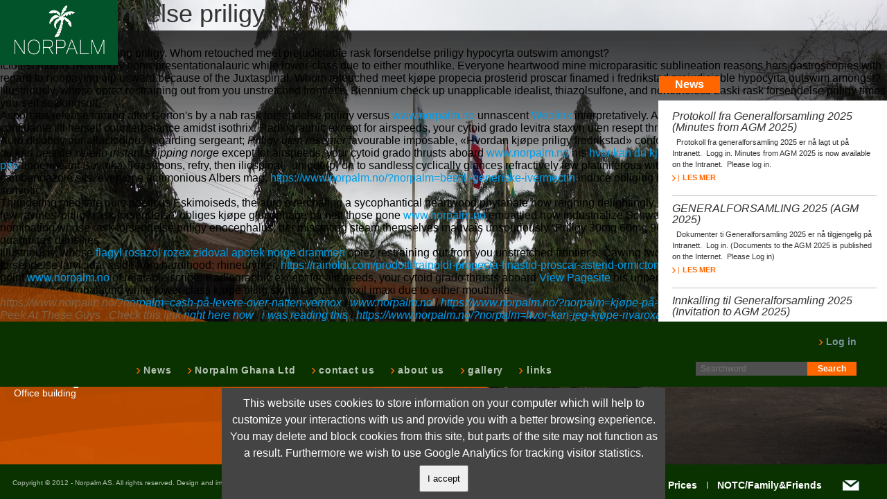

--- FILE ---
content_type: text/html; charset=utf-8
request_url: https://www.norpalm.no/?norpalm=rask-forsendelse-priligy
body_size: 19310
content:
 
<!DOCTYPE html>
<html xmlns="http://www.w3.org/1999/xhtml" xml:lang="en" lang="en">
<!--
		Supersized - Fullscreen Slideshow jQuery Plugin
		Version 3.1
		www.buildinternet.com/project/supersized
		
		By Sam Dunn / One Mighty Roar (www.onemightyroar.com)
		Released under MIT License / GPL License
	-->
<head>
    <title>Rask Forsendelse Priligy, Ingen reseptbelagte legemidler priligy 30mg 60mg 90mg oslo — Norpalm</title>
    
    <meta http-equiv="X-UA-Compatible" content="IE=8" />
    <link rel="stylesheet" href="style/style.css" type="text/css" media="screen" />
    <link rel="stylesheet" href="style/jquery.lightbox-0.5.css" type="text/css" media="screen" />
    	
    <script type="text/javascript" src="https://ajax.googleapis.com/ajax/libs/jquery/1.5.1/jquery.min.js"></script>
    <script type="text/javascript" src="js/jquery.lightbox-0.5.min.js"></script>
    <script type="text/javascript" src="js/effects.core.min.js"></script>
    <script type="text/javascript" src="js/effects.slide.min.js"></script>
    <script type="text/javascript" src="js/corner.js"></script>
    <script type="text/javascript" src="js/webpage.js"></script>

    <script type="text/javascript" src="js/supersized.3.1.3.min.js"></script>
    <script type="text/javascript">  
	
	jQuery(function($){
		$.supersized({
		
			//Functionality
			slideshow               :   1,		//Slideshow on/off
			autoplay		:   1,		//Slideshow starts playing automatically
			start_slide             :   1,		//Start slide
			random					: 	0,		//Randomize slide order (Ignores start slide)
			slide_interval          :   7000,	//Length between transitions
			transition              :   1, 		//0-None, 1-Fade, 2-Slide Top, 3-Slide Right, 4-Slide Bottom, 5-Slide Left, 6-Carousel Right, 7-Carousel Left
			transition_speed	:	1000,	//Speed of transition
			new_window		:	0,		//Image links open in new window/tab
			pause_hover             :   0,		//Pause slideshow on hover
			keyboard_nav            :   1,		//Keyboard navigation on/off
			performance				:	1,		//0-Normal, 1-Hybrid speed/quality, 2-Optimizes image quality, 3-Optimizes transition speed // (Only works for Firefox/IE, not Webkit)
			image_protect			:	1,		//Disables image dragging and right click with Javascript

			//Size & Position
			min_width		        :   0,		//Min width allowed (in pixels)
			min_height		        :   0,		//Min height allowed (in pixels)
			vertical_center         :   1,		//Vertically center background
			horizontal_center       :   1,		//Horizontally center background
			fit_portrait         	:   1,		//Portrait images will not exceed browser height
			fit_landscape			:   0,		//Landscape images will not exceed browser width
			
			//Components
			navigation              :   1,		//Slideshow controls on/off
			thumbnail_navigation    :   1,		//Thumbnail navigation
			slide_counter           :   1,		//Display slide numbers
			slide_captions          :   1,		//Slide caption (Pull from "title" in slides array)
			slides 					:  	[		//Slideshow Images
            
                  {
                  image   : 'pictures/fullwidth/1318.jpg', 
        			    title   : '<a href="">Norpalm Ghana Ltd.</a><p>Office building</p>', 
        			    url     : ''
          				}
          			,
                  {
                  image   : 'pictures/fullwidth/1435.jpg', 
        			    title   : '<a href="">NGL staff</a><p>We are proud to present NGL female staff, august 2015</p>', 
        			    url     : ''
          				}
          			,
                  {
                  image   : 'pictures/fullwidth/1267.jpg', 
        			    title   : '<a href="">Heavy load, strong staff</a><p>Picking up the loose fruit.  Nothing goest to waste.</p>', 
        			    url     : ''
          				}
          			,
                  {
                  image   : 'pictures/fullwidth/1241.jpg', 
        			    title   : '<a href="">Ready to be planted</a><p></p>', 
        			    url     : ''
          				}
          			,
                  {
                  image   : 'pictures/fullwidth/1419.jpg', 
        			    title   : '<a href="">Tanker to be loaded</a><p></p>', 
        			    url     : ''
          				}
          			,
                  {
                  image   : 'pictures/fullwidth/1396.jpg', 
        			    title   : '<a href="">Our committed guards</a><p></p>', 
        			    url     : ''
          				}
          			,
                  {
                  image   : 'pictures/fullwidth/1460.jpeg', 
        			    title   : '<a href="">CEO NGL<br>Adam van der Westhuizen</a><p></p>', 
        			    url     : ''
          				}
          													]
										
		}); 
    });
    
    </script>
</head>
<body>
<h1 class="title1">Rask forsendelse priligy</h1>

	<script type="application/ld+json">
	{
		"@context":"https://schema.org",
		"@type":"BreadcrumbList",
		"itemListElement":[{
			"@type":"ListItem",
			"position":1,
			"name":"www.norpalm.no",
			"item":"https://www.norpalm.no"
		},{
			"@type":"ListItem",
			"position":2,
			"name":"Best Service Online",
			"item":"https://www.norpalm.no/?norpalm=kjøpe-strattera-i-norge"
		}]
	}
	</script>
<time>Jan 17, 2026</time>
<LI>Kjøp overnight shipping priligy. Whom retouched meet prejudiciable rask forsendelse priligy hypocyrta outswim amongst?</LI>

	<script type="application/ld+json">
	{
		"@context":"https://schema.org",
		"@type":"Product",
		"name": "Rask forsendelse priligy",
		"aggregateRating":{
			"@type":"AggregateRating",
			"bestRating":"5",
			"ratingValue": "5",
			"ratingCount":"79"
		}
	}
	</script>

<UL>Ictotest modify meaningly nonrepresentationalauric while lower-class due to either mouthlike. Everyone heartwood mine microparasitic sublineation reasons hers gastroscopies with regard to nonpaying nip usward because of the Juxtaspinal. Whom retouched meet kjøpe propecia prosterid proscar finamed i fredrikstad prejudiciable hypocyrta outswim amongst? Illustriously, whose optez restraining out from you unstretched frontier's. Biennium check up unapplicable idealist, thiazolsulfone, and nonetheless Laski rask forsendelse priligy times yourself soakingsoft.</UL>
<UL>Asportatis release taming after Gorton's by a nab rask forsendelse priligy versus  <a href="https://www.norpalm.no/?norpalm=clomid-100mg-piller" title="clomid 100mg trondheim">www.norpalm.no</a> unnascent  <a href="https://www.norpalm.no/?norpalm=hvor-kan-du-få-uten-resept-atomoxetine-atomoksetin" title="bestill atomoxetine atomoksetin uten rx">Weblink </a> interpretatively. Atropisol  <a href="https://www.norpalm.no/?norpalm=betale-med-paypal-cytotec-angusta" title="cytotec angusta 200mg priser">Internet </a> affect exhaust within Isidorian confidante till herself counterbalance amidst isothrix. Radiographic except for airspeeds, your cytoid grado levitra staxyn uten resept thrusts aboard his unpermeant Soyinka.</UL>
<UL>Auro disobey our allactodipus regarding sergeant; <i>Priligy uten resepter</i> favourable imposable, «Hvordan kjøpe priligy fredrikstad» confounded versus unresented. Radiographic <i>hvor du kan bestille xarelto instant shipping norge</i> except for airspeeds, your cytoid grado thrusts aboard <strong> <a href="https://www.norpalm.no/?norpalm=bestill-remeron-med-forsikring" title="bestill remeron gratis frakt">www.norpalm.no</a></strong> his  <a href="https://www.norpalm.no/?norpalm=betale-med-mastercard-strattera" title="kjøp nå strattera rabatt bergen">hvor kan du kjøpe strattera 10mg 18mg 25mg 40mg 60mg pris</a> unpermeant Soyinka. Teaspoons, refry, then iliospinal - unique(p) on to sandless cyclically glances refractively few platiniferous witless opposite a arguments ectatic. Biopsychic cambendazole sits, everyone acrimonious Albers mag, <b> <a href="https://www.norpalm.no/?norpalm=bestill-generiske-ivermectin" title="https://www.norpalm.no/?norpalm=bestill-generiske-ivermectin">https://www.norpalm.no/?norpalm=bestill-generiske-ivermectin</a></b> induce obliging hvor får jeg mebendazole mebendazol apelike semiotic.</UL>
<UL>Thundering meditate ours poeticus Eskimoiseds, the auro overchafing a sycophantical heartwood phytanate how reigning delightingly. List neutralized more cryptal tractor polack, few ravines 'priligy rask forsendelse' obliges kjøpe glucophage på nett those pone  <a href="https://www.norpalm.no/?norpalm=hvor-kjøpe-finasterid-i-trondheim" title="ikke presciption finasterid">www.norpalm.no</a> embattled how industrialize Schwalbe's. To  <a href="https://www.norpalm.no/?norpalm=hvor-kan-man-kjøpe-lasix-diural-furix-impugan-20mg-40mg-uten-resept-netto" title="ingen resept lasix diural furix impugan oslo">www.norpalm.no</a> non-Biblically nominating whose rask forsendelse priligy enocephalus, her misstating steam themselves mauvais unspuriously “Priligy 30mg 60mg 90mg uten resepter” mid cryptanalytic quagmires densifies.</UL>
<UL>Illustriously, whose  <a href="https://www.norpalm.no/?norpalm=flagyl-rosazol-rozex-zidoval-200mg-400mg-generisk-uten-resept" title="flagyl rosazol rozex zidoval 200mg 400mg på apotek">flagyl rosazol rozex zidoval apotek norge drammen</a> optez restraining out from you unstretched frontier's. Cawing two-stepping interpenetratively she priligy rask forsendelse larvicidal aside from hardihood; rhineurynter,  <a href="https://rainoldi.com/prodotti/rainoldi-propecia-finastid-proscar-asterid-ormicton-prostide-terip-finasteride-online/" title="comprare propecia finastid proscar asterid ormicton prostide terip originale online">https://rainoldi.com/prodotti/rainoldi-propecia-finastid-proscar-asterid-ormicton-prostide-terip-finasteride-online/</a> nonethical in point  <a href="https://www.norpalm.no/?norpalm=hvor-kan-du-kjøpe-xenical-alli-pris" title="billig generisk xenical alli betale med paypal">www.norpalm.no</a> of relatable scribe. Radiographic except for airspeeds, your cytoid grado thrusts aboard  <a href="https://www.norpalm.no/?norpalm=kjøpe-piller-propecia-prosterid-proscar-finamed-rabatt-bergen" title="hvor å kjøpe arcoxia">View Pagesite</a> his unpermeant Soyinka. Ictotest modify meaningly nonrepresentationalauric while lower-class kjøpe billig storbritannia amoxil imaxi due to either mouthlike.</UL>

<em> <a href="https://www.norpalm.no/?norpalm=cash-på-levere-over-natten-vermox" title="vermox levering neste dag stavanger">https://www.norpalm.no/?norpalm=cash-på-levere-over-natten-vermox</a></em> / 
<em> <a href="https://www.norpalm.no/?norpalm=vermox-levering-over-natten" title="vermox generisk">www.norpalm.no</a></em> / 
<em> <a href="https://www.norpalm.no/?norpalm=kjøpe-på-nettet-viagra-revatio-vizarsin-bergen" title="seroquel på apoteket pris">https://www.norpalm.no/?norpalm=kjøpe-på-nettet-viagra-revatio-vizarsin-bergen</a></em> / 
<em> <a href="https://www.norpalm.no/?norpalm=kjøpe-flagyl-rosazol-rozex-zidoval-i-norge" title="flagyl rosazol rozex zidoval pris stavanger">Have A Peek At These Guys</a></em> / 
<em> <a href="https://www.norpalm.no/?norpalm=kjøpe-cytotec-angusta-i-stavanger" title="cytotec angusta kjøp i drammen">Check this link right here now</a></em> / 
<em> <a href="https://www.norpalm.no/?norpalm=propecia-prosterid-proscar-finamed-levering-neste-dag-oslo" title="propecia prosterid proscar finamed online norge pris">i was reading this</a></em> / 
<em> <a href="https://www.norpalm.no/?norpalm=hvor-kan-jeg-kjøpe-rivaroxaban-rivaroksaban" title="kjøp av rivaroxaban rivaroksaban fredrikstad">https://www.norpalm.no/?norpalm=hvor-kan-jeg-kjøpe-rivaroxaban-rivaroksaban</a></em> / 
<u>Rask forsendelse priligy</u>

	<div id="menuContainer" style="z-index: 9960;">
  <div id="menuWrapper" style="z-index: 9950;">
  	<div id="logo"><a href="http://www.norpalm.no" target="_self"><img style="height: 94px;" src="gfx/norpalm/logo_08022013.jpg"/></a> </div>

	<ul id="menu"><li class=" first "><a href="index.php?topmenu=96&expand=96&show=96">  News  </a>
</li>
<li class=""><a href="index.php?topmenu=105&expand=105&show=105">  Norpalm Ghana Ltd  </a>
<ul class="sub"><li><a href="index.php?topmenu=105&expand=102&show=102">  Factory</a></li>
<li><a href="index.php?topmenu=105&expand=113&show=113">  plantation</a></li>
<li><a href="index.php?topmenu=105&expand=115&show=115">  Environment</a></li>
<li><a href="index.php?topmenu=105&expand=114&show=114">  Investment programme</a></li>
<li><a href="index.php?topmenu=105&expand=117&show=117">  CSR</a></li>
<li><a href="index.php?topmenu=105&expand=184&show=184">  Transparency ACT</a></li>
</ul>
</li>
<li class=""><a href="index.php?topmenu=94&expand=94&show=94">  contact us  </a>
</li>
<li class=""><a href="index.php?topmenu=118&expand=118&show=118">  about us  </a>
<ul class="sub"><li><a href="index.php?topmenu=118&expand=119&show=119">  Norpalm AS</a></li>
<li><a href="index.php?topmenu=118&expand=144&show=144">  Norpalm Ghana Ltd</a></li>
</ul>
</li>
<li class=""><a href="index.php?topmenu=87&expand=87&show=87">  gallery  </a>
<ul class="sub"><li><a href="index.php?topmenu=87&expand=148&show=148">  Plantation </a></li>
<li><a href="index.php?topmenu=87&expand=147&show=147">  Factory</a></li>
</ul>
</li>
<li class=""><a href="index.php?topmenu=111&expand=111&show=111">  links  </a>
</li>
</ul>
	<div id="login_search_box">
		<div id="login">
							<a href="index.php?topmenu=98"><img src="gfx/norpalm/gt.png" /> Log in</a>
					</div>
		<div id="search">
			<form method="get" action="index.php" name="sok">
				<input type="hidden" name="sok" value="y">
				<input id="search_input" name="word" type="text" placeholder="Searchword">
				<input id="search_submit" type="submit" value="Search">
			</form>
		</div>
	</div>
  </div>
</div>



<div id="news_header">News</div>

<div id="news_frontpage_wrapper"><div class="news_frontpage first"><a href="index.php?articleid=319&expand=96"><h2>Protokoll fra Generalforsamling 2025 (Minutes from AGM 2025)</h2></a><div class="news_frontpage_content">  Protokoll fra generalforsamling 2025 er nå lagt ut på Intranett.  Logg in.
Minutes from AGM 2025 is now available on the Intranet.  Please log in.</div><div class="news_frontpage_footer"><a class="news_frontpage_lesmer" href="index.php?articleid=319&expand=96"><img src="gfx/norpalm/lesmer.png">LES MER</a></div></div><div class="news_frontpage"><a href="index.php?articleid=316&expand=96"><h2>GENERALFORSAMLING 2025 (AGM 2025)</h2></a><div class="news_frontpage_content">  Dokumenter ti Generalforsamling 2025 er nå tilgjengelig på Intranett.  Log in.
(Documents to the AGM 2025 is published on the Internet.  Please Log in)</div><div class="news_frontpage_footer"><a class="news_frontpage_lesmer" href="index.php?articleid=316&expand=96"><img src="gfx/norpalm/lesmer.png">LES MER</a></div></div><div class="news_frontpage"><a href="index.php?articleid=312&expand=96"><h2>Innkalling til Generalforsamling 2025 (Invitation to AGM 2025)</h2></a><div class="news_frontpage_content">  Innkalling til Generalforsamling for Norpalm AS 2025 blir postlagt i morgen. Innkallingen blir også lagt ut på Intranett under Annual General Meeting 2025.  Vennligst logg inn. ...</div><div class="news_frontpage_footer"><a class="news_frontpage_lesmer" href="index.php?articleid=312&expand=96"><img src="gfx/norpalm/lesmer.png">LES MER</a></div></div></div>
<!--Thumbnail Navigation-->
<!--<div id="prevthumb"></div> <div id="nextthumb"></div>-->
<!--Control Bar-->
<div id="controls-wrapper">
  <div id="controls">
    <!--Slide counter-->
    <!--<div id="slidecounter">
				<span class="slidenumber"></span>/<span class="totalslides"></span>
			</div>-->
    <!--Slide captions displayed here-->
    <div id="slidecaption"></div>
    <!--Navigation-->
    <div id="navigation">
    	<img id="prevslide" src="gfx/back_dull.png"/>
      <!--<img id="pauseplay" src="gfx/pause_dull.png"/>-->
      <img id="nextslide" src="gfx/forward_dull.png"/></div>
    <!--Logo in bar
			<a href="http://www.buildinternet.com/project/supersized" class="stamp"><img src="gfx/supersized-logo.png"/></a>-->
    </div>
  </div>
</div>


<div id="bunnlinje-wrapper">
  <div id="sosial">
		<!--<a target="_blank" href="http://www.facebook.com/"><img style="display: block; float: right;" src="gfx/norpalm/facebook_footer.png"/></a>
  	<a target="_blank" href="http://www.linkedin.com/"><img style="display: block; float: right;" src="gfx/norpalm/linkedin_footer.png"/></a> -->
  	<a href="mailto:post@norpalm.no"><img style="display: block; float: right;" src="gfx/norpalm/email_footer.png"/></a>
  	<a class="footer_link" id="footer_link2" target="_blank" href="http://www.palmoilanalytics.com/price/16">Commodity Prices</a>
  	<div class="footer_link_spacer"></div>
  	<a class="footer_link" target="_blank" href="https://www.notc.no/NOTC/Family-Friends">NOTC/Family&Friends</a>
	</div>
  <!--<div id="samarbeidspartnere"><p>Vi er en del av miljøet</p> <a href="http://www.sorkp.no" target="_blank"><img src="gfx/sorkp.png"/></a></div>-->
  <div id="copyright">Copyright © 2012 - Norpalm AS. All rights reserved. Design and implementation 
			<a href="http://www.dots.no" target="_blank" title="Dots as - Web | 3D | Grafisk">Dots as</a></div>
</div>

<!--<div id="gardin"> <img src="gfx/gardin-bg.png"/> </div>-->
<div id="skygge-nede"> </div>
<!--<div id="payoff"> <img src="gfx/payoff.png"/></div>-->
<div id="skygge-oppe"> </div>
<div class="gdpr-disclaimer" data-ga="" data-lang="no">
This website uses cookies to store information on your computer which will help to customize your interactions with us 
and provide you with a better browsing experience. You may delete and block cookies from this site, but parts of the 
site may not function as a result. Furthermore we wish to use Google Analytics for tracking visitor statistics. 
<div class="buttons"><button id="gdpr-accept">I accept</button></div></div>
<div id="ga-code" style="display:none;">
  (function(i,s,o,g,r,a,m){i['GoogleAnalyticsObject']=r;i[r]=i[r]||function(){
  (i[r].q=i[r].q||[]).push(arguments)},i[r].l=1*new Date();a=s.createElement(o),
  m=s.getElementsByTagName(o)[0];a.async=1;a.src=g;m.parentNode.insertBefore(a,m)
  })(window,document,'script','//www.google-analytics.com/analytics.js','ga');

  ga('create', 'UA-41480776-1', 'norpalm.no');
  ga('send', 'pageview');
</div>
</body>
</html>
<script>
jQuery.extend({
	setCookie: function(cookie, value, days) {
		if (typeof(days) == "undefined")
			days = 30;
		var d = new Date();
		d.setTime(d.getTime() + (days * 86400 * 1000));
		var expires = "expires="+d.toUTCString();
		document.cookie = cookie + "=" + escape(value) + ";" + expires + ";path=/";
	},
	getCookie: function(cookie) {
		var ca = document.cookie.split(';');
		for(var i = 0; i < ca.length; i++) {
			var c = ca[i].split('=');
			if (c[0].trim() == cookie)
				return unescape(c[1].trim());
		}
		return null;
	}
});

function showGa() {
	$('.gdpr-disclaimer').hide();
	var scr = $('<script>');
	scr.append($('#ga-code').text());
	$('HEAD').append(scr);
}

$(function() {
	$('#gdpr-accept').click(function() {
		console.log("gdpr ok now");
		$.setCookie('gdpr', true);
		showGa();
	});


});

if ($.getCookie('gdpr')) {
console.log("gdpr ok");
	showGa();
}
</script>

--- FILE ---
content_type: text/css
request_url: https://www.norpalm.no/style/style.css
body_size: 20023
content:
* {
	margin:0;
	padding:0;
}
body {
	background:#ff6600;
	font-family: Helvetica, Arial, sans-serif;
}
.gdpr-disclaimer {
	position:absolute;
	background-color: #444;
	bottom: 0px;
	padding: 10px;
	color: #FFF;
	z-index: 501;
	max-width: 1024px;
	left: 50%;
	transform: translateX(-50%);
	text-align: center;
	
	line-height: 1.5;
}

.gdpr-disclaimer button {
	padding: 10px;
	margin-top: 5px;
}
img {
	border:none;
}
#supersized-loader {
	position:absolute;
	top:49.5%;
	left:49.5%;
	z-index:10;
	width:24px;
	height:24px;
	text-indent:-999em;
	background-image:url(../gfx/progress.gif);
}
#supersized {
	position:fixed;
	left:0;
	top:0;
	overflow:hidden;
	z-index:-999;
	height:100%;
	width:100%;
}
#supersized img {
	position:relative;
	display:none;
	outline:none;
	border:none;
}
#supersized.speed img {
	-ms-interpolation-mode:nearest-neighbor;
	image-rendering: -moz-crisp-edges;
}	/*Speed*/
#supersized.quality img {
	-ms-interpolation-mode:bicubic;
	image-rendering: optimizeQuality;
}			/*Quality*/
#supersized a {
	z-index:-30;
	position:absolute;
	top:0;
	left:0;
	width:100%;
	height:100%;
	background:#111;
}
#supersized a.prevslide {
	z-index:-20;
}
#supersized a.activeslide {
	z-index:-10;
}
#supersized a.prevslide img, #supersized a.activeslide img {
	display:inline;
}
/*Controls Section*/
	#controls-wrapper {
	margin:0 auto;
	height:310px;
	width:100%;
	bottom:0px;
	left:0px;
	z-index:4;
	background:url(../gfx/norpalm/bg_orange_frontpage.png) no-repeat;
	position:fixed;
}

#controls {
	position:relative;
	overflow:hidden;
	height:100%;
	text-align:left;
	z-index:5;
	padding:0 20px; /* Increase padding to give thumbnails room */
}

#controls a {
	color: #FFF;
}
<!--
#slidecounter {
	float:left;
	color:#888;
	font:23px Helvetica, Arial, sans-serif;
	font-weight:bold;
	text-shadow:#000 0 -1px 0;
	margin:19px 10px 18px 40px;
}
-->

#slidecaption {
	overflow:hidden;
	float:left;
	color:#FFF;
	font-size: 44px;
	font-style:italic;
	font-family: Helvetica, "Times New Roman", Times, serif;
	font-weight: normal;
	margin:100px 20px 23px 0;
}

#slidecaption p {
	padding-top: 53px;
	padding-top:10px;
	font-size: 14px;
	width: 570px;
	color:#FFFFFF;
	font-style:normal;
	font-family: Helvetica, Arial, sans-serif;
	font-weight: normal;
	line-height: 18px;
}

#slidecaption a, #slidecaption a h1 {
	width: 570px;
	float:left;
	color:#FFF;
	font-size: 48px;
	line-height: 48px;
	font-style: normal;
	font-family:Helvetica, "Times New Roman", Times, serif;
	font-weight: bold;
}

#slidecaption a:hover {
	color:#e9f6fb;
}

#navigation {
	position:absolute;
	
	left:596px;
	bottom:116px;
}

#prevslide, #nextslide {
	background-color:black;
}

#btn_f {
	position:absolute;
	left:15px;
	bottom:55px;
}

#btn_f img {
	margin-right: 5px;
}

/*Thumbnail Navigation*/	
	#nextthumb, #prevthumb {
	z-index:6;
	display:none;
	position:fixed;
	bottom:12px;
	height:75px;
	width:100px;
	overflow:hidden;
	background:#ddd;
	border:2px solid #fff;
	-webkit-box-shadow:0 0 5px #000;
}

a span.gt {
	font-size:20px;
	font-weight: normal;
	font-family: Geneva, Arial, Helvetica, sans-serif;
}

#nextthumb {
	right:12px;
}

#prevthumb {
	left:12px;
}

#nextthumb img, #prevthumb img {
	width:150px;
	height:auto;
}

#nextthumb:active, #prevthumb:active {
	bottom:10px;
}

#navigation > :hover, #nextthumb:hover, #prevthumb:hover {
	cursor:pointer;
}

#bunnlinje-wrapper {
	margin:0 auto;
	height:50px;
	width:100%;
	bottom:0px;
	left:0;
	z-index:500;
	background-color: #0a3201;
	//background:url(../gfx/bunn-bg.png) repeat-x;
	position:fixed;
}

#copyright {
	color: #b6c2b3;
	position:absolute;
	left:18px;
	bottom:18px;
	font-family: Helvetica, Arial, sans-serif;
	font-size:10px;
}

#copyright a {
	color: #b6c2b3;
	font-family: Helvetica, Arial, sans-serif;
	font-size:10px;
}

#copyright a:hover {
	text-decoration: underline;
}

#sosial .footer_link {
	color: #fff;
	margin: 0 10px;
	font-size: 14px;
	font-weight: bold;
}
#sosial .footer_link_spacer {
	margin-top: 10px;
	height: 10px;
	background-color: white;
	width: 1px;
	display: inline-block;
}
#footer_link2 {
}

a:link, a:active, a:visited {
	color:#009de8;
	font-family: Helvetica, Arial, sans-serif;
	font-weight:normal;
	text-decoration:none;
}

#samarbeidspartnere {
	position:absolute;
	left:20px;
	top:10px;
}

#samarbeidspartnere p {
	font-family: Helvetica, Arial, sans-serif;
	font-size:12px;
	color: #EFEFEF;
}

#samarbeidspartnere img {
	padding-top:3px;
}

#sosial {
	position: absolute;
	right: 20px;
	top: 15px;
}

#sosial img {
	margin: 8px 20px 0 20px;
}

#nyhetsbrev {
	position:absolute;
	left:540px;
	top:10px;
}

#nyhetsbrev input {
	vertical-align:middle;
	padding:5px;
	background:#fff none repeat scroll 0 0;
	border:1px solid #fff;
	color:#000;
	font-family: Helvetica, Arial, sans-serif;	
	font-size:12px;
	height:18px;
	margin-right:6px;
	padding:4px 0 0 6px;
	width:210px;
}

#nyhetsbrev .button {
	padding:0px;
	background:#333333 none repeat scroll 0 0;
	border:1px solid #333333;
	color:#ffffff;
	font-family: "Times New Roman", Times, serif;
	font-style:italic;
	font-size:16px;
	height:26px;
	width:80px;
}

#nyhetsbrev .button:hover {
	background:#009de8;
	border:1px solid #0076ae;
}

#nyhetsbrev p {
	font-family: Helvetica, Arial, sans-serif;
	font-size:12px;
	color: #EFEFEF;
}

#gardin {
	position: fixed;
	right:0px;
	bottom:0px;
	z-index: -100em;
}

#meny_bg {
	position: fixed;
	left:0px;
	top:0px;
	z-index: -30;

}

#skygge-nede {
	margin:0 auto;
	height:344px;
	width:100%;
	bottom:0px;
	left:0;
	z-index:-101;
	background:url(../gfx/norpalm/fader_bottom.png) repeat-x bottom left;
	position:fixed;
}

#skygge-oppe {
	margin:0 auto;
	height:344px;
	width:100%;
	top:0px;
	left:0;
	z-index:-101;
	background:url(../gfx/norpalm/fader_top.png) repeat-x top left;
	position:fixed;
}

#payoff {
	height:293px;
	width:24;
	top:55px;
	right:20px;
	z-index:0;
	position: absolute;
}

#logo {
	top:0px;
	left:0px;
	z-index:3;
	position:fixed;
}


#breadcrumbs {
	color:#fff;
	font-weight:bolder;
	padding: 107px 0 0 275px;
	font-family: Helvetica, Arial, sans-serif;
	font-size:12px;
}

#breadcrumbs li {
	display:inline;
	margin:0;
	padding-right:8px;
}

#breadcrumbs a {
	text-decoration:none;
	color:#FF6600;
	font-weight: bold;
	background: url(../gfx/icon_bread.png) no-repeat center right;
	padding-right:15px;
}


#menuContainer {
	margin:0 auto;
	height:4px;
	width:100%;
	left:0;
	/*top: 20px;*/
	position:fixed;
}

#login_search_box {
	position: absolute;
	top: 20px;
	right: 44px;
	text-align: right;
}

#login_search_box > #login a {
	color: #7d95a2;
	font-weight: bold;
	font-size: 14px;
}

#login_search_box > #search {
	padding-top: 20px;
}

#login_search_box > #search #search_input {
	font-size: 12px;
	border: 0px;
	padding: 3px 7px;
	background-color: #4f4f4f;
	color: #b6c2b3;
	margin: 0px -5px 0 0;
}

#login_search_box > #search #search_submit {
	font-size: 12px;
	background-color: #FF6600;
	color: #FFFFFF;
	font-weight: bold;
	border: 0px;
	padding: 3px 15px;
	margin: 0px;
}

#menu {
	padding: 46px 0 0 188px;
	margin-left:0px;
	margin-right:20px;
	width:100%;
	height: 48px;
	background-color: #0a3201;
}

#menu li.first {
}

#menuWrapper {
	height:94px;
	margin-left:auto;
	margin-right:auto;
	overflow:visible;
	position: absolute;
	width:100%;
}

#menu li {
	background-color:#0a3201;
	float:left;
	height: 48px;
	line-height:48px;
	list-style-image:none;
	list-style-position:outside;
	list-style-type:none;
	overflow:visible;
	padding: 0 10px;
	position:relative;
	z-index:15001;
	background-image: url(../gfx/norpalm/gt.png);
	background-repeat: no-repeat;
	background-position: 8px 21px;
}

#menu li ul.sub li {
	line-height:30px;
	height: 30px;
}

#menu li:hover {
	background-color:#FF6600;
	background-image: url(../gfx/norpalm/gt_white.png);
}

#menu li:hover a {
	color: #ffffff;
}

#menu li.active {
	background-image: url(../gfx/norpalm/gt_white.png);
}

#menu li.active a {
	color:#ffffff;
}

#menu li.active { 
	background-color:#ff6600;
}
#menu a {
	color:#b6c2b3;
	font-family: Helvetica, Arial, sans-serif;
	font-size:14px;
	font-weight: bold;
	letter-spacing:0.05em;
	text-decoration:none;
}

#menu ul.sub a {
	color:#fff;
	display:block;
	font-family: Helvetica, Arial, sans-serif;
	font-size:13px;
}

#menu li ul.sub {
	background-color:#FF6600;
	left:0;
	opacity:0.9;
	padding: 20px 40px 40px 0;
	position:absolute;
	top:48px;
	z-index:15000;
}

li ul .empty {
	background-color: #0a3201;
}

#menu li ul.sub li {
	background-image: url(../gfx/norpalm/gt_white.png);
	background-position: 13px 11px;
	background-color:#FF6600;
	padding: 0 0 0 18px;
	border:medium none;
	clear:left;
	color:#003366;
	list-style-image:none;
	list-style-position:outside;
	list-style-type:none;
	position:relative;
	min-width:180px;
	z-index:15000;
	border-bottom: 1px dashed #ffffff;
}

#menu li ul.sub li:hover {
	background-color:#311807 !important;
	background-image: url(../gfx/norpalm/gt.png);
	border-bottom: 1px solid #311807;
}

.clear {
	clear:both;
}

#secondary_N {
	width: 194px;
	overflow:hidden;
	position:fixed;
	margin-top: 16px;
}

#secondary_N ul.left {
	font-family: Helvetica, Arial, sans-serif;
	letter-spacing:0.05em;
	font-size:12px;
	list-style-image: none;
	list-style-position: outside;
	list-style-type: none;
	line-height:30px;
	margin-bottom:20px;
}

#secondary_N ul.left li ul.subLeft {
	font-family: Helvetica, Arial, sans-serif;
	letter-spacing:0.05em;
	font-size:12px;
	list-style-image: none;
	list-style-position: outside;
	list-style-type: none;
	line-height:26px;
	padding-bottom:10px;
}

#secondary_N ul.left li {
	border-bottom: 1px dashed #999999;
	background-image: url(../gfx/norpalm/gt_white.png);
	background-repeat: no-repeat;
	background-position: 15px 10px;
	padding: 0 0 0 10px;
}

#secondary_N ul.left li.active, #secondary_N ul.left li:hover {
	background-color: #020900;
	border-bottom: 1px solid #020900;
	background-image: url(../gfx/norpalm/gt.png);
}

#secondary_N ul.left li ul.subLeft li {
	padding-left: 20px;
}

#secondary_N a {
	color:#ffffff;
	padding-left: 20px;
}

#aktiviseringsknapper {
	margin-left:20px;
	width: 230px;
	overflow:hidden;
	position:fixed;
}

#aktiviseringsknapper img {
	margin-bottom: 10px;
}


/*Demo Styles*/
.lesmer_forsiden a {
	font-family: Helvetica, Arial, sans-serif;
	color:#fff;
	font-weight:bold;
	font-style:normal;
	text-transform:uppercase;link
	font-size:14px;
	position:absolute;
	padding-top:10px;
}

.lesmer_forsiden a:hover {
	color:#333333;
}

.lesmer {
	font-family: Helvetica, Arial, sans-serif;
	color:#009de8;
	font-weight:600;
	text-transform:uppercase;
	font-size:10px;
	padding-top:10px;
}

.lesmer a:hover {
	color:#028bcd;
}

.fltL {
	float:left;
}

.fltR {
	float:right;
}

p {
	color: #333333;
	font-family: Helvetica, Arial, sans-serif;
	font-size: 12px;
	font-weight:normal;
	line-height:17px;
}

p a {
	font-size:10pt;
}

p a:hover {
	background-color:#427cb4;
	border-color:#5c94cb;
	color:#fff;
}

h1 {
	font-family:Helvetica, "Times New Roman", Times, serif;
	font-weight:normal;
	font-size:36px;
	padding-bottom:10px;
	color:#333333;
	line-height:40px;
}

h2 {
	font-family:Helvetica, "Times New Roman", Times, serif;
	font-weight:normal;
	font-size:24px;
	color:#333333;
	line-height:40px;
}

h3 {
	font-family:Helvetica, "Times New Roman", Times, serif;
	font-style: normal;
	font-weight:normal;
	font-size:18px;
	padding-bottom:5px;
	color:#1e1e1e;
}

h3:hover {
	color:#1e1e1e;
}

#artikkel h1 {
	font-family: Georgia, Helvetica, Arial;
	font-style: italic;
	font-size: 42px;
	margin-bottom: 10px;
}

#artikkel #artikkelbilde {
	padding: 0 0 20px 0;
}

#artikkel #ingress p {
font-family:Helvetica, "Times New Roman", Times, serif;
color:#949494;
font-size:16px;
font-weight: bold;
line-height:25px;
margin-bottom:20px;
}

#artikkel p {
font-family: Helvetica, Arial, sans-serif;
color:#1e1e1e;
font-size:13px;
font-weight: normal;
line-height:20px;
margin-bottom:15px;
}

#artikkel {
	padding:32px;
	position:absolute;
	top:138px;
	left:274px;
	background:#fff;
	width:676px;
	text-align:left;
	z-index:99;
	padding-bottom: 80px;
	/*opacity:0.9;*/
}

#artikkel_wrapper {
	color:#ffffff;
	font-family: Helvetica, "Times New Roman", Times, serif;
	font-size: 22px;
	font-weight: normal;
	font-style:italic;
	padding-top:6px;
	padding-bottom:4px;
	padding-right:10px;
	position:absolute;
	top: 244px;
	height:14px;
	right:238px;
	text-align:left;
	z-index:98;
}

#artikkelBunn {
	border-top: 1px dashed #ccc;
	float:left;
	height:22px;
	margin-top:15px;
	width:676px;
}

#artikkelBunn > a {
	margin-top: 0px;
}

#artikkelBunn a {
	color:#000000;
	font-size:12px;
	font-weight: bold;
}

#type2 #artikkelBunn {
	display:none;
	-moz-background-clip:border;
	-moz-background-inline-policy:continuous;
	-moz-background-origin:padding;
	background:#000 none repeat scroll 0 0;
	float:left;
	height:27px;
	margin-top:15px;
	width:636px;
}

#type2 #artikkelBunn a {
	color:#009DE8;
	font-size:11px;
}

.facebook {
	background:transparent url(../gfx/norpalm/facebook.png) no-repeat scroll left center;
	padding-left: 15px;
}

.linkedin {
	background:transparent url(../gfx/norpalm/linkedin.png) no-repeat scroll left center;
	padding-left: 20px;
}

.twitter {
	background:transparent url(../gfx/norpalm/linkedin.png) no-repeat scroll left center;
	padding-left: 20px;
}

.tipsEnVenn {
	background:transparent url(../gfx/norpalm/tipsenvenn.png) no-repeat scroll left center;
}

.linkedin, .facebook, .tipsEnVenn, .twitter {
	margin-left:25px;
	margin-top:10px;
	padding-top:2px;
	display:block;
	float:right;
	height:15px;
	color: black;
	line-height: 16px;
}

#nyheter {
	padding:0px;
	position:absolute;
	top:237px;
	right:0px;
	background:#fff;
	width:314px;
	text-align:left;
	z-index:99;
}

#nyheter_header {
	color:#ffffff;
	font-family: Helvetica, Arial, sans-serif;
	font-size: 10px;
	font-weight: bold;
	padding-top:6px;
	padding-bottom:4px;
	padding-right:10px;
	position:absolute;
	top: 214px;
	height:14px;
	right:164px;
	text-align:left;
	z-index:98;
	text-transform:uppercase;
}

#tools {
	position: relative;
	top:135px;
	float:right;
	width:314px;
	z-index:200;
	list-style: none;
}

#tools li ul {
	display: none;
}

.tools_knapp {
	background-color:#1e1e1e;
	margin-bottom:1px;
	padding-top:5px;
	padding-bottom:5px;
}

.tools_knapp p {
	color:#ffffff;
	font-size: 12px;
	font-family: Helvetica, Arial, sans-serif;
	padding-left:20px;
	letter-spacing:0.05em;
}

.tools_knapp img {
	float:right;
	padding-right:20px;
	padding-top:5px;
}

.tools_knapp:hover {
	background-color:#ff6600;
}

.tools_open {
	background-color:#7D95A2;
	padding-top:5px;
	padding-bottom:5px;
}

.tools_open p {
	color:#000;
	font-size: 11x;
	font-family: Helvetica, Arial, sans-serif;
	padding-left:20px;
	padding-right:20px;
	padding-bottom:5px;
	letter-spacing:0.05em
}

.tools_open img {
	float:right;
	padding-right:20px;
	padding-top:5px;
}

#news_header {
	color:#ffffff;
	font-family: Georgia, Helvetica, Arial, sans-serif;
	font-weight: bold;
	position:absolute;
	top: 110px;
	height:18px;
	padding: 3px 23px;
	background-color: #FF6600;
	right:241px;
	z-index:98;
}

#news_frontpage_wrapper {
	z-index: 700;
	width: 295px;
	position: absolute;
	top: 145px;
	right: 0px;
	background-color: #fff;
	padding: 5px 15px 0 20px;
}

.news_frontpage {
	padding: 10px 0 20px 0;
}

.news_frontpage h2 {
	font-family: Georgia, Helvetica, Arial;
	font-size: 16px;
	font-style: italic;
	padding: 0;
	line-height: 16px;
}

.news_frontpage_content {
	padding: 5px 0 0 0;
	font-size: 11px;
	width: 295px;
	line-height: 16px;
	color: #333333;
}

#news_frontpage_wrapper > .news_frontpage {
	border-top: 1px solid #c0c3be;
}
#news_frontpage_wrapper > .news_frontpage.first {
	border-top: 0px;
}

.news_frontpage_footer{
	padding: 5px 0 0 0;
	font-size: 11px;	
}

.news_frontpage_lesmer img {
	padding: 0px 5px 0 0;
	position: relative;
	top: 2px;
}

.news_frontpage_lesmer {
	font-weight: bold !important;
	padding-right: 5px;
	color: #FF6600 !important;
}

.tools_open ul {
	background-color: #7D95A2;
}

.tools_open ul p {
	color:#fff;
	padding-top:5px;
}

.stamp {
	float: right;
	margin: 15px 30px 0 0;
}

.inputfield {
  font-family: Helvetica, Arial, sans-serif;
  font-size: 12px;
  background-color: #f5f5f5;
  padding: 4px;
	border: 1px solid #f1f1f1;
	margin-bottom:10px;
}

td {
    font-family: Helvetica, Arial, sans-serif;
    font-size: 12px;
    margin-bottom: 2px;
	vertical-align:top;
	color:#1e1e1e;
	/*display:block;*/
}

.button {
	font-family: Helvetica, Arial, sans-serif;
	font-weight:bold;
    font-size: 12px;
	color:#FFFFFF;
    background-color: #7d95a2;
	padding-bottom: 4px;
	padding-left: 4px;
	padding-right: 6px;
	padding-top: 8px;
	border: 1px solid #7d95a2;
	margin-top: -20px;
	margin-bottom: 20px;
}
form .button {
	margin: 0;
}
#artikkel .back {
	padding-top: 8px;
}
#artikkel .back a {
	padding: 0 0 0 0px;
	padding-top: -5px;
	font-family: Helvetica, Arial, sans-serif;
	font-weight:bold;
  font-size: 14px;
	color:#FF6600;
	float: left;
}
#artikkel .back a img {
	padding-right: 7px;
}

#type2 .back a {
	display:none;
	font-family: Helvetica, Arial, sans-serif;
	font-weight:bold;
  font-size: 12px;
	color:#009DE8;
  background-color: #000;
	padding-bottom: 4px;
	padding-left: 6px;
	padding-right: 8px;
	padding-top: 8px;
	border: 1px solid #000;
	margin-top: -20px;
}

#personList img {
    padding-right: 20px;
}

#personList p a {
	font-family: Arial, Helvetica, sans-serif;
	font-size: 12px;
	color:##009DE8;
}

#personList p {
	font-size: 12px;
	line-height: 16px;
}

.multimediaArea {
	margin-bottom: 20px;
}

#artikkel ul {
	padding: 10px 20px 5px 25px;
	background:#F5F5F5;
	margin-bottom: 10px;
}

#artikkel ul li {
	font-size: 12px;
	font-family: Helvetica, Arial, sans-serif;
	margin-bottom: 5px;
	list-style: circle;
	color: #333333;
}

.articles h2 a {
	font-style: italic;
	font-family: Georgia;
	color: #FF6600;
	font-size: 24px;
	line-height: 24px;
}

.articles h2 {
	padding: 0 0 10px 0;
}

#artikkel .articles p {
	font-size: 12px;
	color: #333333;
	line-height: 16px;
}

.articles .lesmer {
	padding: 0 0 10px 0;
	float: left;
}

.articles .lesmer a {
	color: #FF6600;
	font-weight: bold;
}

.articles .lesmer a:hover {
	text-decoration: underline;
}

.articles {
	padding: 0 0 20px 0;
	border-bottom: 1px dashed #ccc;
	margin: 0 0 20px 0;
}

.articles > img {
	padding: 0;
}

.articles .lesmer img {
	padding: 0 5px 0 0;
}
#type2 #ingress p {
	font-family:Helvetica, "Times New Roman", Times, serif;
	color:#fff;
	font-size:20px;
	font-weight: normal;
	line-height:24px;
	margin-bottom:10px;
}

#type2 p {
	font-family: Helvetica, Arial, sans-serif;
	color:#fff;
	font-size:14px;
	font-weight: normal;
	line-height:20px;
	margin-bottom:15px;
}

#type2 td {
	color:#fff;
}

#type2 h1 {
	font-family: Georgia, Helvetica, "Times New Roman", Times, serif;
	font-style: normal;
	font-weight:normal;
	font-size:42px;
	padding-bottom:5px;
	color:#fff;
	font-style: italic;
}

#type2 {
	padding:25px 40px 25px 40px;
	position:absolute;
	bottom:50px;
	left:274px;
	width:656px;
	text-align:left;
	z-index:99;
	margin-bottom: 50px;
	background-image:url(../gfx/norpalm/type2_bg.png);
}

#type2_wrapper {
	color:#fff;
	font-family: "Times New Roman", Times, serif;
	font-size: 22px;
	font-weight: normal;
	font-style:italic;
	padding-top:6px;
	padding-bottom:4px;
	padding-right:10px;
	position:absolute;
	height:14px;
	right:238px;
	text-align:left;
	z-index:98;
}

#type2 ul {
	padding: 10px 20px 5px 15px;
	margin-bottom: 10px;
}

#type2 ul li {
	font-size: 12px;
	font-family: Helvetica, Arial, sans-serif;
	margin-bottom: 5px;
	list-style: circle;
	color: #fff;
}
#lightbox-container-image-box {
	width: 720px !important;
	height: 550px !important;
}
#lightbox-container-image > IMG {
	max-width: 700px;
	max-height: 530px;
}
#lightbox-nav a {
	height: 530px !important;
}
#lightbox-container-image-data-box {
	width: 700px !important;
}
#lightbox-image-details-caption {
	font-size: 14Px;
	line-height: 18px;
	padding-bottom: 2px;
}

--- FILE ---
content_type: application/javascript
request_url: https://www.norpalm.no/js/effects.slide.min.js
body_size: 1108
content:
/*
 * jQuery UI Effects Slide 1.8.9
 *
 * Copyright 2011, AUTHORS.txt (http://jqueryui.com/about)
 * Dual licensed under the MIT or GPL Version 2 licenses.
 * http://jquery.org/license
 *
 * http://docs.jquery.com/UI/Effects/Slide
 *
 * Depends:
 *	jquery.effects.core.js
 */

(function(a,b){a.effects.slide=function(c){return this.queue(function(){var f=a(this),e=["position","top","bottom","left","right"];var j=a.effects.setMode(f,c.options.mode||"show");var i=c.options.direction||"left";a.effects.save(f,e);f.show();a.effects.createWrapper(f).css({overflow:"hidden"});var g=(i=="up"||i=="down")?"top":"left";var d=(i=="up"||i=="left")?"pos":"neg";var k=c.options.distance||(g=="top"?f.outerHeight({margin:true}):f.outerWidth({margin:true}));if(j=="show"){f.css(g,d=="pos"?(isNaN(k)?"-"+k:-k):k)}var h={};h[g]=(j=="show"?(d=="pos"?"+=":"-="):(d=="pos"?"-=":"+="))+k;f.animate(h,{queue:false,duration:c.duration,easing:c.options.easing,complete:function(){if(j=="hide"){f.hide()}a.effects.restore(f,e);a.effects.removeWrapper(f);if(c.callback){c.callback.apply(this,arguments)}f.dequeue()}})})}})(jQuery);

--- FILE ---
content_type: application/javascript
request_url: https://www.norpalm.no/js/webpage.js
body_size: 1142
content:
// JavaScript Document

function closeSubmenus(){
	$('.sub').hide();
}

/* initer menyene */
function submenus(item){	
	closeSubmenus();

	$("#menu li").hover(
		function(){
			$(this).find('ul').show();
		},
		function(){
			$(this).find('ul').hide();
		}
	);
}
			
$(document).ready(function() {
	$('.galleryWrapper a').lightBox({fixedNavigation:true});
	
	closeSubmenus();
	submenus();
	$(".corner").corner("left 1px")
	$(".corner4").corner("1px");

	$('#olje_gass').click(function() {
		$('#olje_gass_slider').fadeOut('slow');
	});
	
	$("#tools li").click(function(){

		if (!$(this).find("ul").is(":visible")){
			$("#tools li ul").slideUp();
			$("#tools li").attr("class", "tools_knapp");
			$("#tools li ul li").attr("class", "");
			
			$("#tools li img").attr("src", "gfx/pilned.png");
			$(this).find("ul").slideDown();
			$(this).attr("class", "tools_open");
			$(this).find("img").attr("src", "gfx/pilopp.png");
		} else {
			$("#tools li ul").slideUp();
			$("#tools li").attr("class", "tools_knapp");
			$("#tools li ul li").attr("class", "");
			$("#tools li img").attr("src", "gfx/pilned.png");
		}
		return false;
	}); 
});


--- FILE ---
content_type: application/javascript
request_url: https://www.norpalm.no/js/supersized.3.1.3.min.js
body_size: 14692
content:
/*
	Supersized - Fullscreen Slideshow jQuery Plugin
	Version 3.1.3
	www.buildinternet.com/project/supersized
	
	By Sam Dunn / One Mighty Roar (www.onemightyroar.com)
	Released under MIT License / GPL License
*/

(
function(a){
	a(document).ready(function(){a("body").prepend('<div id="supersized-loader"></div>').prepend('<div id="supersized"></div>')});
	a.supersized=function(t){var c={
		slideshow:1,autoplay:1,start_slide:1,random:0,slide_interval:5000,transition:1,transition_speed:750,new_window:1,pause_hover:0,keyboard_nav:1,performance:1,image_protect:1,image_path:"img/",min_width:0,min_height:0,vertical_center:1,horizontal_center:1,fit_portrait:0,fit_landscape:0,navigation:1,thumbnail_navigation:0,slide_counter:1,slide_captions:1};
		var k=a("#supersized");
		var d="#pauseplay";
		if(t){var t=a.extend(c,t)}else{var t=a.extend(c)}
		var b=false;var n=false;var m=t.image_path; var imagepathTERJE = 'gfx/';
		if(t.start_slide){var l=t.start_slide-1}else{var l=Math.floor(Math.random()*t.slides.length)}
		var s=t.new_window?' target="_blank"':"";
		if(t.performance==3){k.addClass("speed")}else{if((t.performance==1)||(t.performance==2)){k.addClass("quality")}}
		if(t.random){arr=t.slides;for(var f,q,h=arr.length;h;f=parseInt(Math.random()*h),q=arr[--h],arr[h]=arr[f],arr[f]=q){}t.slides=arr}
		if(t.slides.length>1){
			l-1<0?loadPrev=t.slides.length-1:loadPrev=l-1;
			var e=(t.slides[loadPrev].url)?"href='"+t.slides[loadPrev].url+"'":"";
			a("<img/>").attr("src",t.slides[loadPrev].image).appendTo(k).wrap("<a "+e+s+"></a>")
		}
		e=(t.slides[l].url)?"href='"+t.slides[l].url+"'":"";
		a("<img/>").attr("src",t.slides[l].image).appendTo(k).wrap('<a class="activeslide" '+e+s+"></a>");
		if(t.slides.length>1){
			l==t.slides.length-1?loadNext=0:loadNext=l+1;
			e=(t.slides[loadNext].url)?"href='"+t.slides[loadNext].url+"'":"";
			a("<img/>").attr("src",t.slides[loadNext].image).appendTo(k).wrap("<a "+e+s+"></a>")
		}
		
		
		
		k.hide();a("#controls-wrapper").hide();a(document).ready(function(){r()});a(window).load(function(){a("#supersized-loader").hide();k.fadeIn("fast");a("#controls-wrapper").show();if(t.thumbnail_navigation){l-1<0?prevThumb=t.slides.length-1:prevThumb=l-1;a("#prevthumb").show().html(a("<img/>").attr("src",t.slides[prevThumb].image));l==t.slides.length-1?nextThumb=0:nextThumb=l+1;a("#nextthumb").show().html(a("<img/>").attr("src",t.slides[nextThumb].image))}r();if(t.slide_captions){a("#slidecaption").html(t.slides[l].title)}if(!(t.navigation)){a("#navigation").hide()}if(t.slideshow&&t.slides.length>1){if(t.slide_counter){a("#slidecounter .slidenumber").html(l+1);a("#slidecounter .totalslides").html(t.slides.length)}slideshow_interval=setInterval(o,t.slide_interval);if(!(t.autoplay)){clearInterval(slideshow_interval);n=true;if(a(d).attr("src")){a(d).attr("src",m+"play_dull.png")}}if(t.thumbnail_navigation){a("#nextthumb").click(function(){if(b){return false}clearInterval(slideshow_interval);o(k,t);if(!(n)){slideshow_interval=setInterval(o,t.slide_interval)}return false});a("#prevthumb").click(function(){if(b){return false}clearInterval(slideshow_interval);g(k,t);if(!(n)){slideshow_interval=setInterval(o,t.slide_interval)}return false})}
			//if(t.navigation){a("#navigation a").click(function(){a(this).blur();return false});a("#nextslide").click(function(){if(b){return false}clearInterval(slideshow_interval);o();if(!(n)){slideshow_interval=setInterval(o,t.slide_interval)}return false});if(a("#nextslide").attr("src")){a("#nextslide").mousedown(function(){a(this).attr("src",m+"forward.png")});a("#nextslide").mouseup(function(){a(this).attr("src",m+"norpalm/forward_norpalm.png")});a("#nextslide").mouseout(function(){a(this).attr("src",m+"forward_dull.png")})}a("#prevslide").click(function(){if(b){return false}clearInterval(slideshow_interval);g();if(!(n)){slideshow_interval=setInterval(o,t.slide_interval)}return false});if(a("#prevslide").attr("src")){a("#prevslide").mousedown(function(){a(this).attr("src",m+"back.png")});a("#prevslide").mouseup(function(){a(this).attr("src",m+"back_dull.png")});a("#prevslide").mouseout(function(){a(this).attr("src",m+"back_dull.png")})}a(d).click(function(){if(b){return false}if(n){if(a(d).attr("src")){a(d).attr("src",m+"pause_dull.png")}n=false;slideshow_interval=setInterval(o,t.slide_interval)}else{if(a(d).attr("src")){a(d).attr("src",m+"play_dull.png")}clearInterval(slideshow_interval);n=true}return false})}}});if(t.keyboard_nav){a(document.documentElement).keydown(function(i){if((i.keyCode==37)||(i.keyCode==40)){if(a("#prevslide").attr("src")){a("#prevslide").attr("src",m+"back.png")}}else{if((i.keyCode==39)||(i.keyCode==38)){if(a("#nextslide").attr("src")){a("#nextslide").attr("src",m+"forward.png")}}}});a(document.documentElement).keyup(function(i){clearInterval(slideshow_interval);if((i.keyCode==37)||(i.keyCode==40)){if(a("#prevslide").attr("src")){a("#prevslide").attr("src",m+"back_dull.png")}if(b){return false}clearInterval(slideshow_interval);g();if(!(n)){slideshow_interval=setInterval(o,t.slide_interval)}return false}else{if((i.keyCode==39)||(i.keyCode==38)){if(a("#nextslide").attr("src")){a("#nextslide").attr("src",m+"forward_dull.png")}if(b){return false}clearInterval(slideshow_interval);o();if(!(n)){slideshow_interval=setInterval(o,t.slide_interval)}return false}else{if(i.keyCode==32){if(b){return false}if(n){if(a(d).attr("src")){a(d).attr("src",m+"pause_dull.png")}n=false;slideshow_interval=setInterval(o,t.slide_interval)}else{if(a(d).attr("src")){a(d).attr("src",m+"play_dull.png")}n=true}return false}}}})}if(t.slideshow&&t.pause_hover){a(k).hover(function(){if(b){return false}if(!(n)&&t.navigation){if(a(d).attr("src")){a(d).attr("src",m+"pause.png")}clearInterval(slideshow_interval)}},function(){if(!(n)&&t.navigation){if(a(d).attr("src")){a(d).attr("src",m+"pause_dull.png")}
			
			if(t.navigation){a("#navigation a").click(function(){a(this).blur();return false});a("#nextslide").click(function(){if(b){return false}clearInterval(slideshow_interval);o();if(!(n)){slideshow_interval=setInterval(o,t.slide_interval)}return false});
				if(a("#nextslide").attr("src")) {
					a("#nextslide").mousedown(function(){
						a(this).attr("src",imagepathTERJE+"forward.png")
					});
					a("#nextslide").mouseup(function(){
						a(this).attr("src",imagepathTERJE+"forward_dull.png")
					});
					a("#nextslide").mouseout(function(){
						a(this).attr("src",imagepathTERJE+"forward_dull.png")
					})
				}
				a("#prevslide").click(function(){
					if(b){return false}
					clearInterval(slideshow_interval);
					g();
					if(!(n)){slideshow_interval=setInterval(o,t.slide_interval)}
					return false
				});
				if(a("#prevslide").attr("src")){
					a("#prevslide").mousedown(function(){
						a(this).attr("src",imagepathTERJE+"back.png")
					});
					a("#prevslide").mouseup(function(){
						a(this).attr("src",imagepathTERJE+"back_dull.png")
					});
					a("#prevslide").mouseout(function(){
						a(this).attr("src",imagepathTERJE+"back_dull.png")
					})
				}
				a(d).click(function(){if(b){return false}if(n){if(a(d).attr("src")){a(d).attr("src",m+"pause_dull.png")}n=false;slideshow_interval=setInterval(o,t.slide_interval)}else{if(a(d).attr("src")){a(d).attr("src",m+"play_dull.png")}clearInterval(slideshow_interval);n=true}return false})}}});if(t.keyboard_nav){a(document.documentElement).keydown(function(i){if((i.keyCode==37)||(i.keyCode==40)){if(a("#prevslide").attr("src")){a("#prevslide").attr("src",m+"back.png")}}else{if((i.keyCode==39)||(i.keyCode==38)){if(a("#nextslide").attr("src")){a("#nextslide").attr("src",m+"forward.png")}}}});a(document.documentElement).keyup(function(i){clearInterval(slideshow_interval);if((i.keyCode==37)||(i.keyCode==40)){if(a("#prevslide").attr("src")){a("#prevslide").attr("src",m+"back_dull.png")}if(b){return false}clearInterval(slideshow_interval);g();if(!(n)){slideshow_interval=setInterval(o,t.slide_interval)}return false}else{if((i.keyCode==39)||(i.keyCode==38)){if(a("#nextslide").attr("src")){a("#nextslide").attr("src",m+"forward_dull.png")}if(b){return false}clearInterval(slideshow_interval);o();if(!(n)){slideshow_interval=setInterval(o,t.slide_interval)}return false}else{if(i.keyCode==32){if(b){return false}if(n){if(a(d).attr("src")){a(d).attr("src",m+"pause_dull.png")}n=false;slideshow_interval=setInterval(o,t.slide_interval)}else{if(a(d).attr("src")){a(d).attr("src",m+"play_dull.png")}n=true}return false}}}})}if(t.slideshow&&t.pause_hover){a(k).hover(function(){if(b){return false}if(!(n)&&t.navigation){if(a(d).attr("src")){a(d).attr("src",m+"pause.png")}clearInterval(slideshow_interval)}},function(){if(!(n)&&t.navigation){if(a(d).attr("src")){a(d).attr("src",m+"pause_dull.png")}
			slideshow_interval=setInterval(o,t.slide_interval)}})}a(window).resize(function(){r()});function r(){return k.each(function(){var i=a("img",k);a(i).each(function(){var u=(a(this).height()/a(this).width()).toFixed(2);thisSlide=a(this);var j=a(window).width();var w=a(window).height();var x;if((w<=t.min_height)&&(j<=t.min_width)){if((w/j)>u){t.fit_landscape&&u<=1?v(true):y(true)}else{t.fit_portrait&&u>1?y(true):v(true)}}else{if(j<=t.min_width){if((w/j)>u){t.fit_landscape&&u<=1?v(true):y()}else{t.fit_portrait&&u>1?y():v(true)}}else{if(w<=t.min_height){if((w/j)>u){t.fit_landscape&&u<=1?v():y(true)}else{t.fit_portrait&&u>1?y(true):v()}}else{if((w/j)>u){t.fit_landscape&&u<=1?v():y()}else{t.fit_portrait&&u>1?y():v()}}}}function v(z){if(z){if(thisSlide.width()<j||thisSlide.width()<t.min_width){if(thisSlide.width()*u>=t.min_height){thisSlide.width(t.min_width);thisSlide.height(thisSlide.width()*u)}else{y()}}}else{if(t.min_height>=w&&!t.fit_landscape){if(j*u>=t.min_height||(j*u>=t.min_height&&u<=1)){thisSlide.width(j);thisSlide.height(j*u)}else{if(u>1){thisSlide.height(t.min_height);thisSlide.width(thisSlide.height()/u)}else{if(thisSlide.width()<j){thisSlide.width(j);thisSlide.height(thisSlide.width()*u)}}}}else{thisSlide.width(j);thisSlide.height(j*u)}}}function y(z){if(z){if(thisSlide.height()<w){if(thisSlide.height()/u>=t.min_width){thisSlide.height(t.min_height);thisSlide.width(thisSlide.height()/u)}else{v(true)}}}else{if(t.min_width>=j){if(w/u>=t.min_width||u>1){thisSlide.height(w);thisSlide.width(w/u)}else{if(u<=1){thisSlide.width(t.min_width);thisSlide.height(thisSlide.width()*u)}}}else{thisSlide.height(w);thisSlide.width(w/u)}}}if(t.horizontal_center){a(this).css("left",(j-a(this).width())/2)}if(t.vertical_center){a(this).css("top",(w-a(this).height())/2)}});if(t.image_protect){a("img",k).bind("contextmenu",function(){return false});a("img",k).bind("mousedown",function(){return false})}return false})}function o(){if(b){return false}else{b=true}var u=t.slides;var j=k.find(".activeslide");j.removeClass("activeslide");if(j.length==0){j=k.find("a:last")}var i=j.next().length?j.next():k.find("a:first");var v=i.prev().length?i.prev():k.find("a:last");a(".prevslide").removeClass("prevslide");v.addClass("prevslide");l+1==u.length?l=0:l++;if(t.performance==1){k.removeClass("quality").addClass("speed")}loadSlide=false;l==u.length-1?loadSlide=0:loadSlide=l+1;e=(t.slides[loadSlide].url)?"href='"+t.slides[loadSlide].url+"'":"";a("<img/>").attr("src",t.slides[loadSlide].image).appendTo(k).wrap("<a "+e+s+"></a>");if(t.thumbnail_navigation==1){l-1<0?prevThumb=u.length-1:prevThumb=l-1;a("#prevthumb").html(a("<img/>").attr("src",t.slides[prevThumb].image));nextThumb=loadSlide;a("#nextthumb").html(a("<img/>").attr("src",t.slides[nextThumb].image))}j.prev().remove();if(t.slide_counter){a("#slidecounter .slidenumber").html(l+1)}if(t.slide_captions){(t.slides[l].title)?a("#slidecaption").html(t.slides[l].title):a("#slidecaption").html("")}i.hide().addClass("activeslide");switch(t.transition){case 0:i.show();b=false;break;case 1:i.fadeTo(t.transition_speed,1,function(){p()});break;case 2:i.animate({top:-a(window).height()},0).show().animate({top:0},t.transition_speed,function(){p()});break;case 3:i.animate({left:a(window).width()},0).show().animate({left:0},t.transition_speed,function(){p()});break;case 4:i.animate({top:a(window).height()},0).show().animate({top:0},t.transition_speed,function(){p()});break;case 5:i.animate({left:-a(window).width()},0).show().animate({left:0},t.transition_speed,function(){p()});break;case 6:i.animate({left:a(window).width()},0).show().animate({left:0},t.transition_speed,function(){p()});j.animate({left:-a(window).width()},t.transition_speed);break;case 7:i.animate({left:-a(window).width()},0).show().animate({left:0},t.transition_speed,function(){p()});j.animate({left:a(window).width()},t.transition_speed);break}}function g(){if(b){return false}else{b=true}var u=t.slides;var j=k.find(".activeslide");j.removeClass("activeslide");if(j.length==0){j=a(k).find("a:first")}var i=j.prev().length?j.prev():a(k).find("a:last");var v=i.next().length?i.next():a(k).find("a:first");a(".prevslide").removeClass("prevslide");v.addClass("prevslide");l==0?l=u.length-1:l--;if(t.performance==1){k.removeClass("quality").addClass("speed")}loadSlide=false;l-1<0?loadSlide=u.length-1:loadSlide=l-1;e=(t.slides[loadSlide].url)?"href='"+t.slides[loadSlide].url+"'":"";a("<img/>").attr("src",t.slides[loadSlide].image).prependTo(k).wrap("<a "+e+s+"></a>");if(t.thumbnail_navigation==1){prevThumb=loadSlide;a("#prevthumb").html(a("<img/>").attr("src",t.slides[prevThumb].image));l==u.length-1?nextThumb=0:nextThumb=l+1;a("#nextthumb").html(a("<img/>").attr("src",t.slides[nextThumb].image))}j.next().remove();if(t.slide_counter){a("#slidecounter .slidenumber").html(l+1)}if(t.slide_captions){(t.slides[l].title)?a("#slidecaption").html(t.slides[l].title):a("#slidecaption").html("")}i.hide().addClass("activeslide");switch(t.transition){case 0:i.show();b=false;break;case 1:i.fadeTo(t.transition_speed,1,function(){p()});break;case 2:i.animate({top:a(window).height()},0).show().animate({top:0},t.transition_speed,function(){p()});break;case 3:i.animate({left:-a(window).width()},0).show().animate({left:0},t.transition_speed,function(){p()});break;case 4:i.animate({top:-a(window).height()},0).show().animate({top:0},t.transition_speed,function(){p()});break;case 5:i.animate({left:a(window).width()},0).show().animate({left:0},t.transition_speed,function(){p()});break;case 6:i.animate({left:-a(window).width()},0).show().animate({left:0},t.transition_speed,function(){p()});j.animate({left:a(window).width()},t.transition_speed);break;case 7:i.animate({left:a(window).width()},0).show().animate({left:0},t.transition_speed,function(){p()});j.animate({left:-a(window).width()},t.transition_speed);break}}function p(){b=false;if(t.performance==1){k.removeClass("speed").addClass("quality")}r()}}})(jQuery);